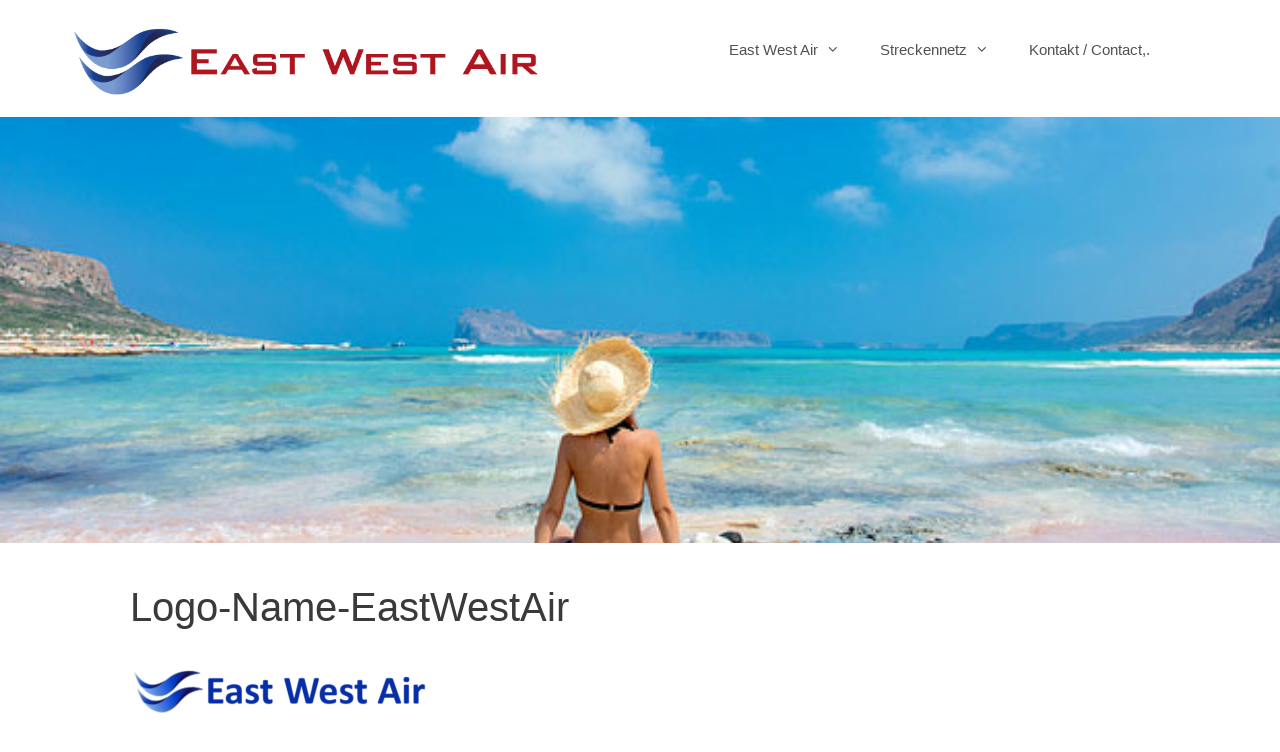

--- FILE ---
content_type: text/html; charset=UTF-8
request_url: https://www.eastwestair.de/logo-name-eastwestair/
body_size: 11409
content:
<!DOCTYPE html>
<html lang="en-US"
	prefix="og: https://ogp.me/ns#" >
<head>
	<meta charset="UTF-8">
	<link rel="profile" href="https://gmpg.org/xfn/11">
	<title>Logo-Name-EastWestAir | East West Air</title>

		<!-- All in One SEO 4.1.0.3 -->
		<meta property="og:site_name" content="East West Air | Flüge Griechenland und Spanien" />
		<meta property="og:type" content="article" />
		<meta property="og:title" content="Logo-Name-EastWestAir | East West Air" />
		<meta property="og:image" content="https://www.eastwestair.de/wp-content/uploads/2021/04/Logo-East-West-Air_750px.png" />
		<meta property="og:image:secure_url" content="https://www.eastwestair.de/wp-content/uploads/2021/04/Logo-East-West-Air_750px.png" />
		<meta property="article:published_time" content="2016-12-23T20:34:53Z" />
		<meta property="article:modified_time" content="2016-12-23T20:34:53Z" />
		<meta name="twitter:card" content="summary" />
		<meta name="twitter:domain" content="www.eastwestair.de" />
		<meta name="twitter:title" content="Logo-Name-EastWestAir | East West Air" />
		<meta name="twitter:image" content="https://www.eastwestair.de/wp-content/uploads/2021/04/Logo-East-West-Air_750px.png" />
		<script type="application/ld+json" class="aioseo-schema">
			{"@context":"https:\/\/schema.org","@graph":[{"@type":"WebSite","@id":"https:\/\/www.eastwestair.de\/#website","url":"https:\/\/www.eastwestair.de\/","name":"East West Air","description":"Fl\u00fcge Griechenland und Spanien","publisher":{"@id":"https:\/\/www.eastwestair.de\/#organization"}},{"@type":"Organization","@id":"https:\/\/www.eastwestair.de\/#organization","name":"East West Air","url":"https:\/\/www.eastwestair.de\/","logo":{"@type":"ImageObject","@id":"https:\/\/www.eastwestair.de\/#organizationLogo","url":"https:\/\/www.eastwestair.de\/wp-content\/uploads\/2020\/07\/EWALogoBird0307oie_transparent23.png","width":"269","height":"283"},"image":{"@id":"https:\/\/www.eastwestair.de\/#organizationLogo"}},{"@type":"BreadcrumbList","@id":"https:\/\/www.eastwestair.de\/logo-name-eastwestair\/#breadcrumblist","itemListElement":[{"@type":"ListItem","@id":"https:\/\/www.eastwestair.de\/#listItem","position":"1","item":{"@id":"https:\/\/www.eastwestair.de\/#item","name":"Home","description":"Fl\u00fcge Griechenland und Spanien","url":"https:\/\/www.eastwestair.de\/"},"nextItem":"https:\/\/www.eastwestair.de\/logo-name-eastwestair\/#listItem"},{"@type":"ListItem","@id":"https:\/\/www.eastwestair.de\/logo-name-eastwestair\/#listItem","position":"2","item":{"@id":"https:\/\/www.eastwestair.de\/logo-name-eastwestair\/#item","name":"Logo-Name-EastWestAir","url":"https:\/\/www.eastwestair.de\/logo-name-eastwestair\/"},"previousItem":"https:\/\/www.eastwestair.de\/#listItem"}]},{"@type":"Person","@id":"https:\/\/www.eastwestair.de\/author\/fa_ewa\/#author","url":"https:\/\/www.eastwestair.de\/author\/fa_ewa\/","name":"Faisal Ansari","image":{"@type":"ImageObject","@id":"https:\/\/www.eastwestair.de\/logo-name-eastwestair\/#authorImage","url":"https:\/\/secure.gravatar.com\/avatar\/6c0843b8877c25ef637380db19dde47d?s=96&d=mm&r=g","width":"96","height":"96","caption":"Faisal Ansari"}},{"@type":"ItemPage","@id":"https:\/\/www.eastwestair.de\/logo-name-eastwestair\/#itempage","url":"https:\/\/www.eastwestair.de\/logo-name-eastwestair\/","name":"Logo-Name-EastWestAir | East West Air","inLanguage":"en-US","isPartOf":{"@id":"https:\/\/www.eastwestair.de\/#website"},"breadcrumb":{"@id":"https:\/\/www.eastwestair.de\/logo-name-eastwestair\/#breadcrumblist"},"author":"https:\/\/www.eastwestair.de\/logo-name-eastwestair\/#author","creator":"https:\/\/www.eastwestair.de\/logo-name-eastwestair\/#author","datePublished":"2016-12-23T20:34:53+00:00","dateModified":"2016-12-23T20:34:53+00:00"}]}
		</script>
		<!-- All in One SEO -->

<link rel='dns-prefetch' href='//s.w.org' />
<link rel="alternate" type="application/rss+xml" title="East West Air &raquo; Feed" href="https://www.eastwestair.de/feed/" />
<link rel="alternate" type="application/rss+xml" title="East West Air &raquo; Comments Feed" href="https://www.eastwestair.de/comments/feed/" />
<link rel="alternate" type="application/rss+xml" title="East West Air &raquo; Logo-Name-EastWestAir Comments Feed" href="https://www.eastwestair.de/feed/?attachment_id=1439" />
		<script>
			window._wpemojiSettings = {"baseUrl":"https:\/\/s.w.org\/images\/core\/emoji\/13.0.1\/72x72\/","ext":".png","svgUrl":"https:\/\/s.w.org\/images\/core\/emoji\/13.0.1\/svg\/","svgExt":".svg","source":{"concatemoji":"https:\/\/www.eastwestair.de\/wp-includes\/js\/wp-emoji-release.min.js?ver=5.7.14"}};
			!function(e,a,t){var n,r,o,i=a.createElement("canvas"),p=i.getContext&&i.getContext("2d");function s(e,t){var a=String.fromCharCode;p.clearRect(0,0,i.width,i.height),p.fillText(a.apply(this,e),0,0);e=i.toDataURL();return p.clearRect(0,0,i.width,i.height),p.fillText(a.apply(this,t),0,0),e===i.toDataURL()}function c(e){var t=a.createElement("script");t.src=e,t.defer=t.type="text/javascript",a.getElementsByTagName("head")[0].appendChild(t)}for(o=Array("flag","emoji"),t.supports={everything:!0,everythingExceptFlag:!0},r=0;r<o.length;r++)t.supports[o[r]]=function(e){if(!p||!p.fillText)return!1;switch(p.textBaseline="top",p.font="600 32px Arial",e){case"flag":return s([127987,65039,8205,9895,65039],[127987,65039,8203,9895,65039])?!1:!s([55356,56826,55356,56819],[55356,56826,8203,55356,56819])&&!s([55356,57332,56128,56423,56128,56418,56128,56421,56128,56430,56128,56423,56128,56447],[55356,57332,8203,56128,56423,8203,56128,56418,8203,56128,56421,8203,56128,56430,8203,56128,56423,8203,56128,56447]);case"emoji":return!s([55357,56424,8205,55356,57212],[55357,56424,8203,55356,57212])}return!1}(o[r]),t.supports.everything=t.supports.everything&&t.supports[o[r]],"flag"!==o[r]&&(t.supports.everythingExceptFlag=t.supports.everythingExceptFlag&&t.supports[o[r]]);t.supports.everythingExceptFlag=t.supports.everythingExceptFlag&&!t.supports.flag,t.DOMReady=!1,t.readyCallback=function(){t.DOMReady=!0},t.supports.everything||(n=function(){t.readyCallback()},a.addEventListener?(a.addEventListener("DOMContentLoaded",n,!1),e.addEventListener("load",n,!1)):(e.attachEvent("onload",n),a.attachEvent("onreadystatechange",function(){"complete"===a.readyState&&t.readyCallback()})),(n=t.source||{}).concatemoji?c(n.concatemoji):n.wpemoji&&n.twemoji&&(c(n.twemoji),c(n.wpemoji)))}(window,document,window._wpemojiSettings);
		</script>
		<style>
img.wp-smiley,
img.emoji {
	display: inline !important;
	border: none !important;
	box-shadow: none !important;
	height: 1em !important;
	width: 1em !important;
	margin: 0 .07em !important;
	vertical-align: -0.1em !important;
	background: none !important;
	padding: 0 !important;
}
</style>
	<link rel='stylesheet' id='wp-block-library-css'  href='https://www.eastwestair.de/wp-includes/css/dist/block-library/style.min.css?ver=5.7.14' media='all' />
<link rel='stylesheet' id='contact-form-7-css'  href='https://www.eastwestair.de/wp-content/plugins/contact-form-7/includes/css/styles.css?ver=5.4' media='all' />
<link rel='stylesheet' id='travelpayouts-assets-loader-14.f8d0a2a320df008638a4.css-css'  href='https://www.eastwestair.de/wp-content/plugins/travelpayouts/assets/14.f8d0a2a320df008638a4.css?ver=1.0.15' media='all' />
<link rel='stylesheet' id='generate-style-grid-css'  href='https://www.eastwestair.de/wp-content/themes/generatepress/assets/css/unsemantic-grid.min.css?ver=3.0.3' media='all' />
<link rel='stylesheet' id='generate-style-css'  href='https://www.eastwestair.de/wp-content/themes/generatepress/assets/css/style.min.css?ver=3.0.3' media='all' />
<style id='generate-style-inline-css'>
body{background-color:#ffffff;color:#3a3a3a;}a{color:#1e73be;}a:hover, a:focus, a:active{color:#000000;}body .grid-container{max-width:1100px;}.wp-block-group__inner-container{max-width:1100px;margin-left:auto;margin-right:auto;}.site-header .header-image{width:470px;}body, button, input, select, textarea{font-family:Helvetica;}body{line-height:1.5;}.entry-content > [class*="wp-block-"]:not(:last-child){margin-bottom:1.5em;}.main-title{font-size:45px;}.main-navigation .main-nav ul ul li a{font-size:14px;}.sidebar .widget, .footer-widgets .widget{font-size:17px;}h1{font-weight:300;font-size:40px;}h2{font-weight:300;font-size:30px;line-height:1.6em;}h3{font-weight:bold;font-size:20px;}h4{font-size:inherit;}h5{font-size:inherit;}@media (max-width:768px){.main-title{font-size:30px;}h1{font-size:30px;}h2{font-size:25px;}}.top-bar{background-color:#636363;color:#ffffff;}.top-bar a{color:#ffffff;}.top-bar a:hover{color:#303030;}.site-header{background-color:#ffffff;color:#3a3a3a;}.site-header a{color:#3a3a3a;}.main-title a,.main-title a:hover{color:#222222;}.site-description{color:#757575;}.mobile-menu-control-wrapper .menu-toggle,.mobile-menu-control-wrapper .menu-toggle:hover,.mobile-menu-control-wrapper .menu-toggle:focus,.has-inline-mobile-toggle #site-navigation.toggled{background-color:rgba(0, 0, 0, 0.02);}.main-navigation,.main-navigation ul ul{background-color:#ffffff;}.main-navigation .main-nav ul li a,.menu-toggle, .main-navigation .menu-bar-items{color:#515151;}.main-navigation .main-nav ul li:hover > a,.main-navigation .main-nav ul li:focus > a, .main-navigation .main-nav ul li.sfHover > a, .main-navigation .menu-bar-item:hover > a, .main-navigation .menu-bar-item.sfHover > a{color:#7a8896;background-color:#ffffff;}button.menu-toggle:hover,button.menu-toggle:focus,.main-navigation .mobile-bar-items a,.main-navigation .mobile-bar-items a:hover,.main-navigation .mobile-bar-items a:focus{color:#515151;}.main-navigation .main-nav ul li[class*="current-menu-"] > a{color:#7a8896;background-color:#ffffff;}.main-navigation .main-nav ul li[class*="current-menu-"] > a:hover,.main-navigation .main-nav ul li[class*="current-menu-"].sfHover > a{color:#7a8896;background-color:#ffffff;}.navigation-search input[type="search"],.navigation-search input[type="search"]:active, .navigation-search input[type="search"]:focus, .main-navigation .main-nav ul li.search-item.active > a, .main-navigation .menu-bar-items .search-item.active > a{color:#7a8896;background-color:#ffffff;}.main-navigation ul ul{background-color:#eaeaea;}.main-navigation .main-nav ul ul li a{color:#515151;}.main-navigation .main-nav ul ul li:hover > a,.main-navigation .main-nav ul ul li:focus > a,.main-navigation .main-nav ul ul li.sfHover > a{color:#7a8896;background-color:#eaeaea;}.main-navigation .main-nav ul ul li[class*="current-menu-"] > a{color:#7a8896;background-color:#eaeaea;}.main-navigation .main-nav ul ul li[class*="current-menu-"] > a:hover,.main-navigation .main-nav ul ul li[class*="current-menu-"].sfHover > a{color:#7a8896;background-color:#eaeaea;}.separate-containers .inside-article, .separate-containers .comments-area, .separate-containers .page-header, .one-container .container, .separate-containers .paging-navigation, .inside-page-header{background-color:#ffffff;}.entry-meta{color:#595959;}.entry-meta a{color:#595959;}.entry-meta a:hover{color:#1e73be;}.sidebar .widget{background-color:#ffffff;}.sidebar .widget .widget-title{color:#000000;}.footer-widgets{background-color:#ffffff;}.footer-widgets .widget-title{color:#000000;}.site-info{color:#ffffff;background-color:#222222;}.site-info a{color:#ffffff;}.site-info a:hover{color:#606060;}.footer-bar .widget_nav_menu .current-menu-item a{color:#606060;}input[type="text"],input[type="email"],input[type="url"],input[type="password"],input[type="search"],input[type="tel"],input[type="number"],textarea,select{color:#666666;background-color:#fafafa;border-color:#cccccc;}input[type="text"]:focus,input[type="email"]:focus,input[type="url"]:focus,input[type="password"]:focus,input[type="search"]:focus,input[type="tel"]:focus,input[type="number"]:focus,textarea:focus,select:focus{color:#666666;background-color:#ffffff;border-color:#bfbfbf;}button,html input[type="button"],input[type="reset"],input[type="submit"],a.button,a.wp-block-button__link:not(.has-background){color:#ffffff;background-color:#666666;}button:hover,html input[type="button"]:hover,input[type="reset"]:hover,input[type="submit"]:hover,a.button:hover,button:focus,html input[type="button"]:focus,input[type="reset"]:focus,input[type="submit"]:focus,a.button:focus,a.wp-block-button__link:not(.has-background):active,a.wp-block-button__link:not(.has-background):focus,a.wp-block-button__link:not(.has-background):hover{color:#ffffff;background-color:#3f3f3f;}a.generate-back-to-top{background-color:rgba( 0,0,0,0.4 );color:#ffffff;}a.generate-back-to-top:hover,a.generate-back-to-top:focus{background-color:rgba( 0,0,0,0.6 );color:#ffffff;}@media (max-width: 768px){.main-navigation .menu-bar-item:hover > a, .main-navigation .menu-bar-item.sfHover > a{background:none;color:#515151;}}.inside-top-bar{padding:10px;}.inside-header{padding:20px 40px 15px 0px;}.entry-content .alignwide, body:not(.no-sidebar) .entry-content .alignfull{margin-left:-40px;width:calc(100% + 80px);max-width:calc(100% + 80px);}.rtl .menu-item-has-children .dropdown-menu-toggle{padding-left:20px;}.rtl .main-navigation .main-nav ul li.menu-item-has-children > a{padding-right:20px;}.site-info{padding:20px;}@media (max-width:768px){.separate-containers .inside-article, .separate-containers .comments-area, .separate-containers .page-header, .separate-containers .paging-navigation, .one-container .site-content, .inside-page-header, .wp-block-group__inner-container{padding:30px;}.site-info{padding-right:10px;padding-left:10px;}.entry-content .alignwide, body:not(.no-sidebar) .entry-content .alignfull{margin-left:-30px;width:calc(100% + 60px);max-width:calc(100% + 60px);}}.one-container .sidebar .widget{padding:0px;}/* End cached CSS */@media (max-width: 768px){.main-navigation .menu-toggle,.main-navigation .mobile-bar-items,.sidebar-nav-mobile:not(#sticky-placeholder){display:block;}.main-navigation ul,.gen-sidebar-nav{display:none;}[class*="nav-float-"] .site-header .inside-header > *{float:none;clear:both;}}
.navigation-branding .main-title{font-weight:bold;text-transform:none;font-size:45px;}@media (max-width: 768px){.navigation-branding .main-title{font-size:30px;}}
.main-navigation .main-nav ul li a,.menu-toggle,.main-navigation .mobile-bar-items a{transition: line-height 300ms ease}.main-navigation.toggled .main-nav > ul{background-color: #ffffff}
.page-hero{box-sizing:border-box;}.inside-page-hero > *:last-child{margin-bottom:0px;}.page-hero time.updated{display:none;}
@media (min-width: 769px) and (max-width: 1024px),(min-width:1025px){.main-navigation.sticky-navigation-transition .main-nav > ul > li > a,.sticky-navigation-transition .menu-toggle,.main-navigation.sticky-navigation-transition .mobile-bar-items a, .sticky-navigation-transition .navigation-branding .main-title{line-height:60px;}.main-navigation.sticky-navigation-transition .site-logo img, .main-navigation.sticky-navigation-transition .navigation-search input[type="search"], .main-navigation.sticky-navigation-transition .navigation-branding img{height:60px;}}
</style>
<link rel='stylesheet' id='generate-mobile-style-css'  href='https://www.eastwestair.de/wp-content/themes/generatepress/assets/css/mobile.min.css?ver=3.0.3' media='all' />
<link rel='stylesheet' id='generate-font-icons-css'  href='https://www.eastwestair.de/wp-content/themes/generatepress/assets/css/components/font-icons.min.css?ver=3.0.3' media='all' />
<link rel='stylesheet' id='generate-child-css'  href='https://www.eastwestair.de/wp-content/themes/generatepress_child/style.css?ver=1617086843' media='all' />
<link rel='stylesheet' id='tablepress-default-css'  href='https://www.eastwestair.de/wp-content/plugins/tablepress/css/default.min.css?ver=1.13' media='all' />
<link rel='stylesheet' id='generate-sticky-css'  href='https://www.eastwestair.de/wp-content/plugins/gp-premium/menu-plus/functions/css/sticky.min.css?ver=1.12.3' media='all' />
<link rel='stylesheet' id='generate-navigation-branding-css'  href='https://www.eastwestair.de/wp-content/plugins/gp-premium/menu-plus/functions/css/navigation-branding.min.css?ver=1.12.3' media='all' /><link rel="stylesheet" type="text/css" href="https://www.eastwestair.de/wp-content/plugins/smart-slider-3/Public/SmartSlider3/Application/Frontend/Assets/dist/smartslider.min.css?ver=821e0c40" media="all">
<style type="text/css">.n2-ss-spinner-simple-white-container {
    position: absolute;
    top: 50%;
    left: 50%;
    margin: -20px;
    background: #fff;
    width: 20px;
    height: 20px;
    padding: 10px;
    border-radius: 50%;
    z-index: 1000;
}

.n2-ss-spinner-simple-white {
  outline: 1px solid RGBA(0,0,0,0);
  width:100%;
  height: 100%;
}

.n2-ss-spinner-simple-white:before {
    position: absolute;
    top: 50%;
    left: 50%;
    width: 20px;
    height: 20px;
    margin-top: -11px;
    margin-left: -11px;
}

.n2-ss-spinner-simple-white:not(:required):before {
    content: '';
    border-radius: 50%;
    border-top: 2px solid #333;
    border-right: 2px solid transparent;
    animation: n2SimpleWhite .6s linear infinite;
}
@keyframes n2SimpleWhite {
    to {transform: rotate(360deg);}
}</style>
<style id='generate-navigation-branding-inline-css'>
.main-navigation .sticky-navigation-logo, .main-navigation.navigation-stick .site-logo:not(.mobile-header-logo){display:none;}.main-navigation.navigation-stick .sticky-navigation-logo{display:block;}.navigation-branding img, .site-logo.mobile-header-logo img{height:60px;width:auto;}.navigation-branding .main-title{line-height:60px;}@media (max-width: 1110px){#site-navigation .navigation-branding, #sticky-navigation .navigation-branding{margin-left:10px;}}@media (max-width: 768px){.main-navigation:not(.slideout-navigation) .main-nav{-ms-flex:0 0 100%;flex:0 0 100%;}.main-navigation:not(.slideout-navigation) .inside-navigation{-ms-flex-wrap:wrap;flex-wrap:wrap;display:-webkit-box;display:-ms-flexbox;display:flex;}.nav-aligned-center .navigation-branding, .nav-aligned-left .navigation-branding{margin-right:auto;}.nav-aligned-center  .main-navigation.has-branding:not(.slideout-navigation) .inside-navigation .main-nav,.nav-aligned-center  .main-navigation.has-sticky-branding.navigation-stick .inside-navigation .main-nav,.nav-aligned-left  .main-navigation.has-branding:not(.slideout-navigation) .inside-navigation .main-nav,.nav-aligned-left  .main-navigation.has-sticky-branding.navigation-stick .inside-navigation .main-nav{margin-right:0px;}}
</style>
<script src='https://www.eastwestair.de/wp-includes/js/jquery/jquery.min.js?ver=3.5.1' id='jquery-core-js'></script>
<script src='https://www.eastwestair.de/wp-includes/js/jquery/jquery-migrate.min.js?ver=3.3.2' id='jquery-migrate-js'></script>
<script id='jquery-js-after'>
function travelpayoutsOnTableBtnClickEvent() {} function travelpayoutsOnTableLoadEvent() {} 
</script>
<link rel="https://api.w.org/" href="https://www.eastwestair.de/wp-json/" /><link rel="alternate" type="application/json" href="https://www.eastwestair.de/wp-json/wp/v2/media/1439" /><link rel="EditURI" type="application/rsd+xml" title="RSD" href="https://www.eastwestair.de/xmlrpc.php?rsd" />
<link rel="wlwmanifest" type="application/wlwmanifest+xml" href="https://www.eastwestair.de/wp-includes/wlwmanifest.xml" /> 
<meta name="generator" content="WordPress 5.7.14" />
<link rel='shortlink' href='https://www.eastwestair.de/?p=1439' />
<link rel="alternate" type="application/json+oembed" href="https://www.eastwestair.de/wp-json/oembed/1.0/embed?url=https%3A%2F%2Fwww.eastwestair.de%2Flogo-name-eastwestair%2F" />
<link rel="alternate" type="text/xml+oembed" href="https://www.eastwestair.de/wp-json/oembed/1.0/embed?url=https%3A%2F%2Fwww.eastwestair.de%2Flogo-name-eastwestair%2F&#038;format=xml" />
<!-- Analytics by WP-Statistics v13.0.8 - https://wp-statistics.com/ -->
<meta name="viewport" content="width=device-width, initial-scale=1"><style>.recentcomments a{display:inline !important;padding:0 !important;margin:0 !important;}</style><link rel="icon" href="https://www.eastwestair.de/wp-content/uploads/2021/03/cropped-East-West-Air-Wings-1-32x32.png" sizes="32x32" />
<link rel="icon" href="https://www.eastwestair.de/wp-content/uploads/2021/03/cropped-East-West-Air-Wings-1-192x192.png" sizes="192x192" />
<link rel="apple-touch-icon" href="https://www.eastwestair.de/wp-content/uploads/2021/03/cropped-East-West-Air-Wings-1-180x180.png" />
<meta name="msapplication-TileImage" content="https://www.eastwestair.de/wp-content/uploads/2021/03/cropped-East-West-Air-Wings-1-270x270.png" />
<link rel='stylesheet' id='fontawesome-css'  href='https://www.zaldor.de/wp-content/themes/Avada/assets/fonts/fontawesome/font-awesome.css?ver=3.8.7' type='text/css' media='all' />
<style>
.travelkit-navbar-header .travelkit-navbar-brand img {
    max-width: 240px;
}
</style><script>(function(){var N=this;N.N2_=N.N2_||{r:[],d:[]},N.N2R=N.N2R||function(){N.N2_.r.push(arguments)},N.N2D=N.N2D||function(){N.N2_.d.push(arguments)}}).call(window);window.nextend={jQueryFallback:'https://www.eastwestair.de/wp-includes/js/jquery/jquery.js',localization:{},ready:function(cb){console.error('nextend.ready will be deprecated!');N2R('documentReady',function($){cb.call(window,$)})}};</script><script src="https://www.eastwestair.de/wp-content/plugins/smart-slider-3/Public/SmartSlider3/Application/Frontend/Assets/dist/n2.min.js?ver=821e0c40"></script>
<script src="https://www.eastwestair.de/wp-content/plugins/smart-slider-3/Public/SmartSlider3/Application/Frontend/Assets/dist/smartslider-frontend.min.js?ver=821e0c40"></script>
<script src="https://www.eastwestair.de/wp-content/plugins/smart-slider-3/Public/SmartSlider3/Slider/SliderType/Simple/Assets/dist/smartslider-simple-type-frontend.min.js?ver=821e0c40"></script>
<script>N2R('documentReady',function($){N2R(["documentReady","smartslider-frontend","smartslider-simple-type-frontend"],function(){new N2Classes.SmartSliderSimple('#n2-ss-2',{"admin":false,"callbacks":"","background.video.mobile":1,"alias":{"id":0,"smoothScroll":0,"slideSwitch":0,"scroll":1},"align":"normal","isDelayed":0,"load":{"fade":1,"scroll":0},"playWhenVisible":1,"playWhenVisibleAt":0.5,"responsive":{"hideOn":{"desktopLandscape":false,"desktopPortrait":false,"tabletLandscape":false,"tabletPortrait":false,"mobileLandscape":false,"mobilePortrait":false},"onResizeEnabled":true,"type":"fullwidth","downscale":1,"upscale":1,"minimumHeight":0,"maximumSlideWidth":{"desktopLandscape":1500,"desktopPortrait":1500,"tabletLandscape":1500,"tabletPortrait":1500,"mobileLandscape":1500,"mobilePortrait":1500},"forceFull":1,"forceFullOverflowX":"body","forceFullHorizontalSelector":"body","constrainRatio":1,"sliderHeightBasedOn":"real","decreaseSliderHeight":0,"focusUser":1,"focusEdge":"auto","breakpoints":[{"device":"tabletPortrait","type":"max-screen-width","portraitWidth":1199,"landscapeWidth":1199},{"device":"mobilePortrait","type":"max-screen-width","portraitWidth":700,"landscapeWidth":900}],"enabledDevices":{"desktopLandscape":0,"desktopPortrait":1,"tabletLandscape":0,"tabletPortrait":1,"mobileLandscape":0,"mobilePortrait":1},"sizes":{"desktopPortrait":{"width":1500,"height":500,"max":3000,"min":1200},"tabletPortrait":{"width":701,"height":233,"max":1199,"min":701},"mobilePortrait":{"width":320,"height":106,"max":900,"min":320}},"normalizedDeviceModes":{"unknown":"desktopPortrait","desktopPortrait":"desktopPortrait","desktopLandscape":"desktopPortrait","tabletLandscape":"desktopPortrait","tabletPortrait":"tabletPortrait","mobileLandscape":"tabletPortrait","mobilePortrait":"mobilePortrait"},"overflowHiddenPage":0,"focus":{"offsetTop":"#wpadminbar","offsetBottom":""}},"controls":{"mousewheel":0,"touch":"horizontal","keyboard":1,"blockCarouselInteraction":1},"lazyLoad":0,"lazyLoadNeighbor":0,"blockrightclick":0,"maintainSession":0,"autoplay":{"enabled":0,"start":1,"duration":8000,"autoplayLoop":1,"allowReStart":0,"pause":{"click":1,"mouse":"0","mediaStarted":1},"resume":{"click":0,"mouse":"0","mediaEnded":1,"slidechanged":0},"interval":1,"intervalModifier":"loop","intervalSlide":"current"},"perspective":1500,"layerMode":{"playOnce":0,"playFirstLayer":1,"mode":"skippable","inAnimation":"mainInEnd"},"bgAnimationsColor":"RGBA(51,51,51,1)","bgAnimations":0,"mainanimation":{"type":"horizontal","duration":800,"delay":0,"ease":"easeOutQuad","parallax":0,"shiftedBackgroundAnimation":0},"carousel":1,"dynamicHeight":0,"initCallbacks":function($){}})})});</script></head>

<body data-rsssl=1 class="attachment attachment-template-default single single-attachment postid-1439 attachmentid-1439 attachment-png wp-custom-logo wp-embed-responsive post-image-above-header post-image-aligned-center sticky-menu-fade sticky-enabled both-sticky-menu no-sidebar nav-float-right one-container fluid-header active-footer-widgets-3 header-aligned-left dropdown-hover" itemtype="https://schema.org/Blog" itemscope>
	<a class="screen-reader-text skip-link" href="#content" title="Skip to content">Skip to content</a>		<header id="masthead" class="site-header" itemtype="https://schema.org/WPHeader" itemscope>
			<div class="inside-header grid-container grid-parent">
				<div class="site-logo">
					<a href="https://www.eastwestair.de/" title="East West Air" rel="home">
						<img  class="header-image is-logo-image" alt="East West Air" src="https://www.eastwestair.de/wp-content/uploads/2021/04/Logo-East-West-Air_750px.png" title="East West Air" />
					</a>
				</div>		<nav id="site-navigation" class="has-sticky-branding main-navigation sub-menu-right" itemtype="https://schema.org/SiteNavigationElement" itemscope>
			<div class="inside-navigation grid-container grid-parent">
				<div class="navigation-branding"><div class="sticky-navigation-logo">
					<a href="https://www.eastwestair.de/" title="East West Air" rel="home">
						<img src="https://www.eastwestair.de/wp-content/uploads/2021/04/Logo-East-West-Air_350px.png" class="is-logo-image" alt="East West Air" />
					</a>
				</div></div>				<button class="menu-toggle" aria-controls="primary-menu" aria-expanded="false">
					<span class="mobile-menu">Menu</span>				</button>
				<div id="primary-menu" class="main-nav"><ul id="menu-east-west-air-buro-offices" class=" menu sf-menu"><li id="menu-item-1412" class="menu-item menu-item-type-post_type menu-item-object-page menu-item-home menu-item-has-children menu-item-1412"><a href="https://www.eastwestair.de/"><i class="fa fa-home"></i> East West Air<span role="presentation" class="dropdown-menu-toggle"></span></a>
<ul class="sub-menu">
	<li id="menu-item-2183" class="menu-item menu-item-type-post_type menu-item-object-page menu-item-2183"><a href="https://www.eastwestair.de/east-west-air-buros-offices/">East West Air Büros</a></li>
	<li id="menu-item-2224" class="menu-item menu-item-type-post_type menu-item-object-page menu-item-2224"><a href="https://www.eastwestair.de/uber-uns-about-us/">Über uns &#8211; A Group of Airliners</a></li>
	<li id="menu-item-2715" class="menu-item menu-item-type-post_type menu-item-object-page menu-item-2715"><a href="https://www.eastwestair.de/griechenlandfluege/">Personal</a></li>
	<li id="menu-item-2547" class="menu-item menu-item-type-post_type menu-item-object-page menu-item-2547"><a href="https://www.eastwestair.de/passagierrechtepassenger-rights/">Passagierrechte-Updated:Admin.EWA.FA /Admin.01/01.Jan.2026.</a></li>
</ul>
</li>
<li id="menu-item-2565" class="menu-item menu-item-type-post_type menu-item-object-page menu-item-has-children menu-item-2565"><a href="https://www.eastwestair.de/charterflugziele/">Streckennetz<span role="presentation" class="dropdown-menu-toggle"></span></a>
<ul class="sub-menu">
	<li id="menu-item-2459" class="menu-item menu-item-type-post_type menu-item-object-page menu-item-2459"><a href="https://www.eastwestair.de/fleet-u-contract/">Flotten unter Vertrag</a></li>
	<li id="menu-item-2809" class="menu-item menu-item-type-post_type menu-item-object-page menu-item-2809"><a href="https://www.eastwestair.de/flug-buchenbook-a-flight/">East West Air Charterflugbuchung</a></li>
	<li id="menu-item-3756" class="menu-item menu-item-type-post_type menu-item-object-page menu-item-3756"><a href="https://www.eastwestair.de/east-west-air-flugtarife/">East West Air Charter Flugtarife</a></li>
	<li id="menu-item-2584" class="menu-item menu-item-type-post_type menu-item-object-page menu-item-2584"><a href="https://www.eastwestair.de/destinationen/malediven-srilanka/">Linienflugziele.Indien,Sri  Lanka, Vietnam und Thailand. Updtd:01.Jan.2026/FA.</a></li>
</ul>
</li>
<li id="menu-item-5453" class="menu-item menu-item-type-post_type menu-item-object-page menu-item-5453"><a href="https://www.eastwestair.de/kontakt/">Kontakt / Contact,.</a></li>
</ul></div>			</div>
		</nav>
					</div>
		</header>
		<div class="page-hero">
					<div class="inside-page-hero grid-container grid-parent">
						<div class="n2-section-smartslider fitvidsignore  n2_clear" role="region" aria-label="Slider"><style>div#n2-ss-2{width:1500px;}div#n2-ss-2 .n2-ss-slider-1{position:relative;}div#n2-ss-2 .n2-ss-slider-background-video-container{position:absolute;left:0;top:0;width:100%;height:100%;overflow:hidden;}div#n2-ss-2 .n2-ss-slider-2{position:relative;overflow:hidden;padding:0px 0px 0px 0px;height:500px;border:0px solid RGBA(62,62,62,1);border-radius:0px;background-clip:padding-box;background-repeat:repeat;background-position:50% 50%;background-size:cover;background-attachment:scroll;z-index:1;}div#n2-ss-2 .n2-ss-slider-3{position:relative;width:100%;height:100%;overflow:hidden;outline:1px solid rgba(0,0,0,0);z-index:10;}div#n2-ss-2 .n2-ss-slide-backgrounds,div#n2-ss-2 .n2-ss-slider-3 > .n-particles-js-canvas-el,div#n2-ss-2 .n2-ss-slider-3 > .n2-ss-divider{position:absolute;left:0;top:0;width:100%;height:100%;}div#n2-ss-2 .n2-ss-slide-backgrounds{z-index:10;}div#n2-ss-2 .n2-ss-slider-3 > .n-particles-js-canvas-el{z-index:12;}div#n2-ss-2 .n2-ss-slide-backgrounds > *{overflow:hidden;}div#n2-ss-2 .n2-ss-slide{position:absolute;top:0;left:0;width:100%;height:100%;z-index:20;display:block;-webkit-backface-visibility:hidden;}div#n2-ss-2 .n2-ss-layers-container{position:relative;width:1500px;height:500px;}div#n2-ss-2 .n2-ss-parallax-clip > .n2-ss-layers-container{position:absolute;right:0;}div#n2-ss-2 .n2-ss-slide{perspective:1500px;}div#n2-ss-2[data-ie] .n2-ss-slide{perspective:none;transform:perspective(1500px);}div#n2-ss-2 .n2-ss-slide-active{z-index:21;}</style><div id="n2-ss-2-align" class="n2-ss-align"><div class="n2-padding"><div id="n2-ss-2" data-creator="Smart Slider 3" class="n2-ss-slider n2-ow n2-has-hover n2notransition  n2-ss-load-fade " style="font-size: 1rem;" data-fontsize="16">
        <div class="n2-ss-slider-1 n2_ss__touch_element n2-ow" style="">
            <div class="n2-ss-slider-2 n2-ow" style="">
                                                <div class="n2-ss-slider-3 n2-ow" style="">

                    <div class="n2-ss-slide-backgrounds"></div><div data-first="1" data-slide-duration="0" data-id="3" data-title="East West Air UG - Frankfurt" style="" class=" n2-ss-slide n2-ss-canvas n2-ow  n2-ss-slide-3"><div class="n2-ss-slide-background n2-ow" data-mode="fill"><div data-hash="995b03084949a8881668505c4e2695e2" data-desktop="//www.eastwestair.de/wp-content/uploads/2022/02/balos-kreta.jpg" class="n2-ss-slide-background-image" data-blur="0" data-alt="" data-title="" data-no-lazy="" style="background-image:url('//www.eastwestair.de/wp-content/uploads/2022/02/balos-kreta.jpg')"></div></div><div class="n2-ss-layers-container n2-ow"><div class="n2-ss-layer n2-ow" style="padding:10px 10px 10px 10px;" data-desktopportraitpadding="10|*|10|*|10|*|10" data-sstype="slide" data-csstextalign="center" data-pm="default"></div></div></div>                </div>
            </div>
            
        </div>
        </div><div id="n2-ss-2-spinner" style="display: none;"><div><div class="n2-ss-spinner-simple-white-container"><div class="n2-ss-spinner-simple-white"></div></div></div></div></div></div><div class="n2_clear"></div><div id="n2-ss-2-placeholder" style="min-height:0px;position: relative;z-index:2;background-color:RGBA(0,0,0,0); background-color:RGBA(255,255,255,0);"><img style="width: 100%; max-width:1500px; display: block;opacity:0;margin:0px;" class="n2-ow skip-lazy" data-skip-lazy="1" src="[data-uri]" alt="Slider"></div></div>
					</div>
				</div>
	<div id="page" class="site grid-container container hfeed grid-parent">
				<div id="content" class="site-content">
			
	<div id="primary" class="content-area grid-parent mobile-grid-100 grid-100 tablet-grid-100">
		<main id="main" class="site-main">
			
<article id="post-1439" class="post-1439 attachment type-attachment status-inherit hentry" itemtype="https://schema.org/CreativeWork" itemscope>
	<div class="inside-article">
					<header class="entry-header">
				<h1 class="entry-title" itemprop="headline">Logo-Name-EastWestAir</h1>			</header>
			
		<div class="entry-content" itemprop="text">
			<p class="attachment"><a href='https://www.eastwestair.de/wp-content/uploads/2016/12/Logo-Name-EastWestAir.png'><img width="300" height="51" src="https://www.eastwestair.de/wp-content/uploads/2016/12/Logo-Name-EastWestAir-300x51.png" class="attachment-medium size-medium" alt="" loading="lazy" srcset="https://www.eastwestair.de/wp-content/uploads/2016/12/Logo-Name-EastWestAir-300x51.png 300w, https://www.eastwestair.de/wp-content/uploads/2016/12/Logo-Name-EastWestAir.png 620w" sizes="(max-width: 300px) 100vw, 300px" /></a></p>
		</div>

			</div>
</article>

			<div class="comments-area">
				<div id="comments">

		<div id="respond" class="comment-respond">
		<h3 id="reply-title" class="comment-reply-title">Leave a Comment <small><a rel="nofollow" id="cancel-comment-reply-link" href="/logo-name-eastwestair/#respond" style="display:none;">Cancel reply</a></small></h3><p class="must-log-in">You must be <a href="https://www.eastwestair.de/wp-login.php?redirect_to=https%3A%2F%2Fwww.eastwestair.de%2Flogo-name-eastwestair%2F">logged in</a> to post a comment.</p>	</div><!-- #respond -->
	
</div><!-- #comments -->
			</div>

					</main>
	</div>

	
	</div>
</div>


<div class="site-footer">
				<div id="footer-widgets" class="site footer-widgets">
				<div class="footer-widgets-container grid-container grid-parent">
					<div class="inside-footer-widgets">
							<div class="footer-widget-1 grid-parent grid-33 tablet-grid-50 mobile-grid-100">
		<aside id="nav_menu-4" class="widget inner-padding widget_nav_menu"><h2 class="widget-title">Rechtliches</h2><div class="menu-rechtliches-container"><ul id="menu-rechtliches" class="menu"><li id="menu-item-5420" class="menu-item menu-item-type-post_type menu-item-object-page menu-item-5420"><a href="https://www.eastwestair.de/agbs/">AGB &#038; Präambel / Our Conditions</a></li>
<li id="menu-item-5422" class="menu-item menu-item-type-post_type menu-item-object-page menu-item-5422"><a href="https://www.eastwestair.de/disclaimer-coverage/">Disclaimer Coverage</a></li>
<li id="menu-item-5424" class="menu-item menu-item-type-post_type menu-item-object-page menu-item-5424"><a href="https://www.eastwestair.de/uhrheberrecht-geschutzt/">Urheberrechte geschützt</a></li>
<li id="menu-item-5425" class="menu-item menu-item-type-post_type menu-item-object-page menu-item-5425"><a href="https://www.eastwestair.de/zahlungsmoglichkeiten/">Zahlungsmöglichkeiten</a></li>
<li id="menu-item-5423" class="menu-item menu-item-type-post_type menu-item-object-page menu-item-5423"><a href="https://www.eastwestair.de/impressum/">Impressum/Imprint.</a></li>
<li id="menu-item-5421" class="menu-item menu-item-type-post_type menu-item-object-page menu-item-5421"><a href="https://www.eastwestair.de/datenschutzerklarung/">Datenschutzerklärung</a></li>
</ul></div></aside>	</div>
		<div class="footer-widget-2 grid-parent grid-33 tablet-grid-50 mobile-grid-100">
		<aside id="nav_menu-5" class="widget inner-padding widget_nav_menu"><h2 class="widget-title">Informationen</h2><div class="menu-info-container"><ul id="menu-info" class="menu"><li id="menu-item-5431" class="menu-item menu-item-type-post_type menu-item-object-page menu-item-5431"><a href="https://www.eastwestair.de/presse/">Pressemitteilung</a></li>
<li id="menu-item-5430" class="menu-item menu-item-type-post_type menu-item-object-page menu-item-5430"><a href="https://www.eastwestair.de/kundenmeinungen/">Kundenmeinungen</a></li>
<li id="menu-item-5427" class="menu-item menu-item-type-post_type menu-item-object-page menu-item-5427"><a href="https://www.eastwestair.de/reiseversicherung/">Reiseversicherung</a></li>
<li id="menu-item-5429" class="menu-item menu-item-type-post_type menu-item-object-page menu-item-5429"><a href="https://www.eastwestair.de/jobs-u-karriere/">Jobs und Karriere</a></li>
<li id="menu-item-5426" class="menu-item menu-item-type-post_type menu-item-object-page menu-item-5426"><a href="https://www.eastwestair.de/trade-partner/">Trade Partner</a></li>
<li id="menu-item-5869" class="menu-item menu-item-type-post_type menu-item-object-page menu-item-5869"><a href="https://www.eastwestair.de/east-west-air-luxusimmobilien-auf-mallroca/">East West Air Luxusimmobilien</a></li>
</ul></div></aside>	</div>
		<div class="footer-widget-3 grid-parent grid-33 tablet-grid-50 mobile-grid-100">
		<aside id="nav_menu-6" class="widget inner-padding widget_nav_menu"><h2 class="widget-title">Informationen</h2><div class="menu-infobox-2-container"><ul id="menu-infobox-2" class="menu"><li id="menu-item-5435" class="menu-item menu-item-type-post_type menu-item-object-page menu-item-5435"><a href="https://www.eastwestair.de/air-cargo/">East West Air CARGO</a></li>
<li id="menu-item-5432" class="menu-item menu-item-type-post_type menu-item-object-page menu-item-5432"><a href="https://www.eastwestair.de/east-west-air-flugtarife/">East West Air Charter Flugtarife</a></li>
<li id="menu-item-5434" class="menu-item menu-item-type-post_type menu-item-object-page menu-item-5434"><a href="https://www.eastwestair.de/optional-gebuhren-optional-services-charges/">Optional Gebühren / Optional Services Charges</a></li>
<li id="menu-item-5433" class="menu-item menu-item-type-post_type menu-item-object-page menu-item-5433"><a href="https://www.eastwestair.de/sonderleistungenspecial-services/">Sonderleistung</a></li>
<li id="menu-item-5437" class="menu-item menu-item-type-post_type menu-item-object-page menu-item-5437"><a href="https://www.eastwestair.de/excess-baggage/">Übergepäck, Sonder- &#038; Sperrgepäck</a></li>
<li id="menu-item-5438" class="menu-item menu-item-type-post_type menu-item-object-page menu-item-5438"><a href="https://www.eastwestair.de/faqs/">Häufige Fragen/ FAQs</a></li>
</ul></div></aside>	</div>
						</div>
				</div>
			</div>
					<footer class="site-info" itemtype="https://schema.org/WPFooter" itemscope>
			<div class="inside-site-info grid-container grid-parent">
								<div class="copyright-bar">
					© 2021 East West Air				</div>
			</div>
		</footer>
		</div>

<script src='https://www.eastwestair.de/wp-content/plugins/gp-premium/menu-plus/functions/js/sticky.min.js?ver=1.12.3' id='generate-sticky-js'></script>
<script src='https://www.eastwestair.de/wp-includes/js/dist/vendor/wp-polyfill.min.js?ver=7.4.4' id='wp-polyfill-js'></script>
<script id='wp-polyfill-js-after'>
( 'fetch' in window ) || document.write( '<script src="https://www.eastwestair.de/wp-includes/js/dist/vendor/wp-polyfill-fetch.min.js?ver=3.0.0"></scr' + 'ipt>' );( document.contains ) || document.write( '<script src="https://www.eastwestair.de/wp-includes/js/dist/vendor/wp-polyfill-node-contains.min.js?ver=3.42.0"></scr' + 'ipt>' );( window.DOMRect ) || document.write( '<script src="https://www.eastwestair.de/wp-includes/js/dist/vendor/wp-polyfill-dom-rect.min.js?ver=3.42.0"></scr' + 'ipt>' );( window.URL && window.URL.prototype && window.URLSearchParams ) || document.write( '<script src="https://www.eastwestair.de/wp-includes/js/dist/vendor/wp-polyfill-url.min.js?ver=3.6.4"></scr' + 'ipt>' );( window.FormData && window.FormData.prototype.keys ) || document.write( '<script src="https://www.eastwestair.de/wp-includes/js/dist/vendor/wp-polyfill-formdata.min.js?ver=3.0.12"></scr' + 'ipt>' );( Element.prototype.matches && Element.prototype.closest ) || document.write( '<script src="https://www.eastwestair.de/wp-includes/js/dist/vendor/wp-polyfill-element-closest.min.js?ver=2.0.2"></scr' + 'ipt>' );( 'objectFit' in document.documentElement.style ) || document.write( '<script src="https://www.eastwestair.de/wp-includes/js/dist/vendor/wp-polyfill-object-fit.min.js?ver=2.3.4"></scr' + 'ipt>' );
</script>
<script src='https://www.eastwestair.de/wp-includes/js/dist/hooks.min.js?ver=d0188aa6c336f8bb426fe5318b7f5b72' id='wp-hooks-js'></script>
<script src='https://www.eastwestair.de/wp-includes/js/dist/i18n.min.js?ver=6ae7d829c963a7d8856558f3f9b32b43' id='wp-i18n-js'></script>
<script id='wp-i18n-js-after'>
wp.i18n.setLocaleData( { 'text direction\u0004ltr': [ 'ltr' ] } );
</script>
<script src='https://www.eastwestair.de/wp-includes/js/dist/vendor/lodash.min.js?ver=4.17.21' id='lodash-js'></script>
<script id='lodash-js-after'>
window.lodash = _.noConflict();
</script>
<script src='https://www.eastwestair.de/wp-includes/js/dist/url.min.js?ver=7c99a9585caad6f2f16c19ecd17a86cd' id='wp-url-js'></script>
<script id='wp-api-fetch-js-translations'>
( function( domain, translations ) {
	var localeData = translations.locale_data[ domain ] || translations.locale_data.messages;
	localeData[""].domain = domain;
	wp.i18n.setLocaleData( localeData, domain );
} )( "default", { "locale_data": { "messages": { "": {} } } } );
</script>
<script src='https://www.eastwestair.de/wp-includes/js/dist/api-fetch.min.js?ver=25cbf3644d200bdc5cab50e7966b5b03' id='wp-api-fetch-js'></script>
<script id='wp-api-fetch-js-after'>
wp.apiFetch.use( wp.apiFetch.createRootURLMiddleware( "https://www.eastwestair.de/wp-json/" ) );
wp.apiFetch.nonceMiddleware = wp.apiFetch.createNonceMiddleware( "37261db29e" );
wp.apiFetch.use( wp.apiFetch.nonceMiddleware );
wp.apiFetch.use( wp.apiFetch.mediaUploadMiddleware );
wp.apiFetch.nonceEndpoint = "https://www.eastwestair.de/wp-admin/admin-ajax.php?action=rest-nonce";
</script>
<script id='contact-form-7-js-extra'>
var wpcf7 = [];
</script>
<script src='https://www.eastwestair.de/wp-content/plugins/contact-form-7/includes/js/index.js?ver=5.4' id='contact-form-7-js'></script>
<script id='travelpayouts-assets-runtime-runtime.57808a95923e1340aa90.js-js-extra'>
var travelpayouts_plugin_publicPath = ["https:\/\/www.eastwestair.de\/wp-content\/plugins\/travelpayouts\/assets\/"];
</script>
<script src='https://www.eastwestair.de/wp-content/plugins/travelpayouts/assets/runtime.57808a95923e1340aa90.js?ver=1.0.15' id='travelpayouts-assets-runtime-runtime.57808a95923e1340aa90.js-js'></script>
<script src='https://www.eastwestair.de/wp-content/plugins/travelpayouts/assets/loader.aa8bf570fe71c29e2efc.js?ver=1.0.15' id='travelpayouts-assets-loader-loader.aa8bf570fe71c29e2efc.js-js'></script>
<!--[if lte IE 11]>
<script src='https://www.eastwestair.de/wp-content/themes/generatepress/assets/js/classList.min.js?ver=3.0.3' id='generate-classlist-js'></script>
<![endif]-->
<script id='generate-main-js-extra'>
var generatepressMenu = {"toggleOpenedSubMenus":"1","openSubMenuLabel":"Open Sub-Menu","closeSubMenuLabel":"Close Sub-Menu"};
</script>
<script src='https://www.eastwestair.de/wp-content/themes/generatepress/assets/js/main.min.js?ver=3.0.3' id='generate-main-js'></script>
<script src='https://www.eastwestair.de/wp-includes/js/comment-reply.min.js?ver=5.7.14' id='comment-reply-js'></script>
<script src='https://www.eastwestair.de/wp-includes/js/wp-embed.min.js?ver=5.7.14' id='wp-embed-js'></script>
<script type="text/javascript">
/*<![CDATA[*/
var travelpayous_loadable_chunks = [];
/*]]>*/
</script>
</body>
</html>


--- FILE ---
content_type: text/css
request_url: https://www.eastwestair.de/wp-content/themes/generatepress_child/style.css?ver=1617086843
body_size: 186
content:
/*
 Theme Name:   GeneratePress Child
 Theme URI:    https://bilderundmehr.eu
 Description:  GeneratePress child theme for East West Air UG
 Author:       Benno van Walsem
 Author URI:   https://bilderundmehr.eu
 Template:     generatepress
 Version:      1.00.0421
*/

